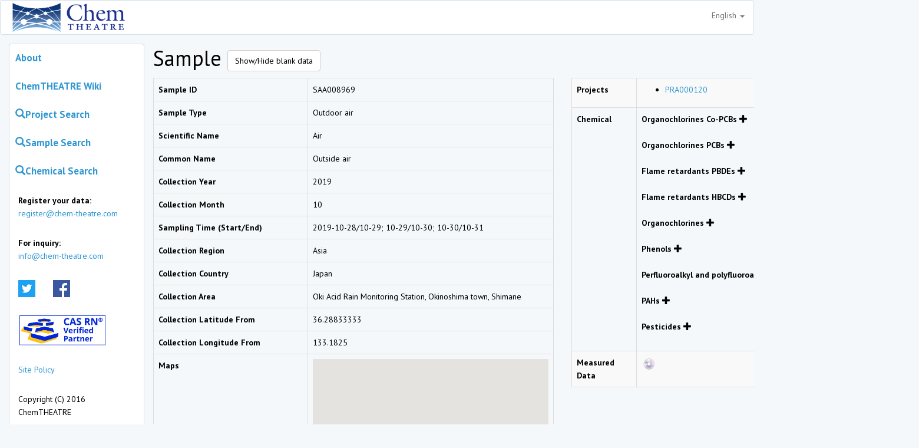

--- FILE ---
content_type: text/html; charset=UTF-8
request_url: https://chem-theatre.com/sample/SAA008969
body_size: 36958
content:
<!DOCTYPE html>
<html lang="en">
    <head>
        <meta charset="UTF-8">
        <meta http-equiv="X-UA-Compatible" content="IE=edge">
        <meta name="viewport" content="width=device-width, initial-scale=1">
        <meta name="csrf-token" content="off2P45tUKRCI2w5Ug1h2ygDpDYVbWq9o1N2SVxo">
        <title>Sample｜ChemTHEATRE</title>
        <link rel="stylesheet" href="https://chem-theatre.com/css/app.css">
                <script>
            (function(i,s,o,g,r,a,m){i['GoogleAnalyticsObject']=r;i[r]=i[r]||function(){
                (i[r].q=i[r].q||[]).push(arguments)},i[r].l=1*new Date();a=s.createElement(o),
                m=s.getElementsByTagName(o)[0];a.async=1;a.src=g;m.parentNode.insertBefore(a,m)
            })(window,document,'script','https://www.google-analytics.com/analytics.js','ga');
            ga('create', 'UA-86740312-1', 'auto');
            ga('send', 'pageview');
        </script>
                    <style>
        .data-invisible {
            display: none;
        }
    </style>
    </head>
    <body>
        <nav class="nav navbar navbar-default">
            <div class="container">
                <div class="nav-header">
                    <button type="button" class="navbar-toggle collapsed" data-toggle="collapse" data-target="#navbar" aria-expanded="false">
                        <span class="sr-only">Toggle navigation</span>
                        <span class="icon-bar"></span>
                        <span class="icon-bar"></span>
                        <span class="icon-bar"></span>
                    </button>
                    <a class="navbar-left" href="/">
                        <img src="https://chem-theatre.com/img/ChemTHEATRE_logo200.png" alt="Chem THEATRE">
                    </a>
                    <ul class="nav navbar-nav navbar-right">
                        <li class="dropdown">
                            <a class="dropdown-toggle" href="#" data-toggle="dropdown">
                                English
                                <span class="caret"></span>
                            </a>
                            <ul class="dropdown-menu">
                                                                                                                                                                                <li>
                                            <a href="https://chem-theatre.com/lang/ja" hreflang="ja">Japanese</a>
                                        </li>
                                                                                                </ul>
                        </li>
                    </ul>
                </div>
            </div>
        </nav>
        <div class="container">
            <div class="col-md-3 panel panel-default panel-side-menu" style="padding:0px;">
                <ul class="nav nav-pills nav-stacked panel-body">
                    <li><a class="menu-item" href="https://chem-theatre.com/about">About</a></li>
                    <li><a class="menu-item" href="//chem-theatre.com/pukiwiki">ChemTHEATRE Wiki</a></li>
                    <li>
                        <a class="menu-item" href="https://chem-theatre.com/project"><span class="glyphicon glyphicon-search"></span>Project Search</a>
                    </li>
                    <li>
                        <a class="menu-item" href="https://chem-theatre.com/sample"><span class="glyphicon glyphicon-search"></span>Sample Search</a>
                    </li>
                    <li>
                        <a class="menu-item" href="https://chem-theatre.com/chemical"><span class="glyphicon glyphicon-search"></span>Chemical Search</a>
                    </li>
                    <li class="clearfix">
                        <p class="navbar-text">
                            <strong>Register your data:</strong><br />
                            <a href="mailto:register@chem-theatre.com">register@chem-theatre.com</a>
                        </p>
                        <p class="navbar-text">
                            <strong>For inquiry:</strong><br />
                            <a href="mailto:info@chem-theatre.com">info@chem-theatre.com</a>
                        </p>
                    </li>
                    <li>
                        <div class="navbar-text"><a href="https://twitter.com/Chem_THEATRE" target="_blank"><img src="https://chem-theatre.com/img/logo_twitter.png" width="29" height="29" alt=""/></a></div>
                        <div class="navbar-text"><a href="https://www.facebook.com/ChemTHEATRE/" target="_blank"><img src="https://chem-theatre.com/img/logo_facebook.png" width="29" height="29" alt=""/></a></div>
                    </li>
                    <li>
                        <div class="navbar-text">
                            <a href="https://www.cas.org/support/documentation/chemical-substances/cas-rn-verified-partner-program" target="_blank"><img src="https://chem-theatre.com/img/bn_cas.jpg" style="width:150px; height:auto;" alt=""/></a>
                        </div>
                    </li>
                    <li>
                        <p class="navbar-text">
                            <a href="//chem-theatre.com/pukiwiki/index.php?SitePolicy">Site Policy</a>
                        </p>
                    </li>
                    <li>
                        <p class="navbar-text">
                            Copyright (C) 2016 ChemTHEATRE
                        </p>
                    </li>
                </ul>
            </div>
            <div class="col-md-9">
                    <h1>Sample
        <button id="btn-toggle-blank_data" type="button" class="btn btn-default">Show/Hide blank data</button>
    </h1>
    <div class="" style="min-width: 1300px;max-width: 1300px;">
        <div class="" style="float: left; margin-right: 30px;">
            <table class="table table-bordered" style="min-width: 680px; max-width: 680px;">
                <tr class="">
                    <th style="width: 270px;">Sample ID</th>
                    <td style="width: 400px;">SAA008969</td>
                </tr>
                <tr class="">
                    <th>Sample Type</th>
                    <td>Outdoor air</td>
                </tr>
                <tr class="data-invisible">
                    <th>Taxonomy ID</th>
                    <td><a href="https://www.ncbi.nlm.nih.gov/taxonomy/?term=" target="_blank"></a></td>
                </tr>
                <tr class="">
                    <th>Scientific Name</th>
                        <td>Air</td>
                    </tr>
                <tr class="">
                    <th>Common Name</th>
                    <td>Outside air</td>
                </tr>
                <tr class="">
                    <th>Collection Year</th>
                    <td>2019</td>
                </tr>
                <tr class="">
                    <th>Collection Month</th>
                    <td>10</td>
                </tr>
                <tr class="data-invisible">
                    <th>Collection Day</th>
                    <td></td>
                </tr>
                <tr class="">
                    <th>Sampling Time (Start/End)</th>
                    <td>2019-10-28/10-29; 10-29/10-30; 10-30/10-31</td>
                </tr>
                <tr class="data-invisible">
                    <th>Sampling Time (AM PM)</th>
                    <td></td>
                </tr>
                <tr class="data-invisible">
                    <th>Sampling Duration</th>
                    <td></td>
                </tr>
                <tr class="data-invisible">
                    <th>Weather (Start/End)</th>
                    <td></td>
                </tr>
                <tr class="data-invisible">
                    <th>Temperature (℃) (Start/End)</th>
                    <td></td>
                </tr>
                <tr class="">
                    <th>Collection Region</th>
                    <td>Asia</td>
                </tr>
                <tr class="">
                    <th>Collection Country</th>
                    <td>Japan</td>
                </tr>
                <tr class="">
                    <th>Collection Area</th>
                    <td>Oki Acid Rain Monitoring Station, Okinoshima town, Shimane</td>
                </tr>
                <tr class="">
                    <th>Collection Latitude From</th>
                    <td>36.28833333</td>
                </tr>
                <tr class="data-invisible">
                    <th>Collection Latitude To</th>
                    <td></td>
                </tr>
                <tr class="">
                    <th>Collection Longitude From</th>
                    <td>133.1825</td>
                </tr>
                <tr class="data-invisible">
                    <th>Collection Longitude To</th>
                    <td></td>
                </tr>
                <tr>
                    <th>Maps</th>
                    <td>
                        <div id="map" style="height: 350px; width: 400px;"></div>
                    </td>
                </tr>
                <tr class="data-invisible">
                    <th>Tissue / Organ</th>
                    <td></td>
                </tr>
                <tr class="data-invisible">
                    <th>Tissue Lipid (%)</th>
                    <td></td>
                </tr>
                <tr class="data-invisible">
                    <th>Tissue Moist (%)</th>
                    <td></td>
                </tr>
                <tr class="data-invisible">
                    <th>Sex</th>
                    <td></td>
                </tr>
                <tr class="data-invisible">
                    <th>Weight</th>
                    <td></td>
                </tr>
                <tr class="data-invisible">
                    <th>Weight Unit</th>
                    <td></td>
                </tr>
                <tr class="data-invisible">
                    <th>Length</th>
                    <td></td>
                </tr>
                <tr class="data-invisible">
                    <th>Length Unit</th>
                    <td></td>
                </tr>
                <tr class="data-invisible">
                    <th>Length Type</th>
                    <td></td>
                </tr>
                <tr class="data-invisible">
                    <th>Growth Stage</th>
                    <td></td>
                </tr>
                <tr class="data-invisible">
                    <th>Age</th>
                    <td></td>
                </tr>
                <tr class="data-invisible">
                    <th>Disease</th>
                    <td></td>
                </tr>
                <tr class="data-invisible">
                    <th>WaterTemperature (℃) (Start/End)</th>
                    <td></td>
                </tr>
                <tr class="data-invisible">
                    <th>pH</th>
                    <td></td>
                </tr>
                <tr class="data-invisible">
                    <th>DO (mg/L)</th>
                    <td></td>
                </tr>
                <tr class="data-invisible">
                    <th>EC (mS/m)</th>
                    <td></td>
                </tr>
                <tr class="data-invisible">
                    <th>EC_temp (℃）</th>
                    <td></td>
                </tr>
                <tr class="data-invisible">
                    <th>Salinity</th>
                    <td></td>
                </tr>
                <tr class="data-invisible">
                    <th>SS (mg/L)</th>
                    <td></td>
                </tr>
                <tr class="data-invisible">
                    <th>Water Depth (m)</th>
                    <td></td>
                </tr>
                <tr class="data-invisible">
                    <th>Transparency (m)</th>
                    <td></td>
                </tr>
                <tr class="data-invisible">
                    <th>Water Color</th>
                    <td></td>
                </tr>
                <tr class="data-invisible">
                    <th>Sediment Temperature (℃) (Start/End)</th>
                    <td></td>
                </tr>
                <tr class="data-invisible">
                    <th>Sediment Depth (m)</th>
                    <td></td>
                </tr>
                <tr class="data-invisible">
                    <th>Sediment Appearance</th>
                    <td></td>
                </tr>
                <tr class="data-invisible">
                    <th>Sediment Color</th>
                    <td></td>
                </tr>
                <tr class="data-invisible">
                    <th>Sediment Surface Color</th>
                    <td></td>
                </tr>
                <tr class="data-invisible">
                    <th>Sediment Odor</th>
                    <td></td>
                </tr>
                <tr class="data-invisible">
                    <th>Sediment Impurities</th>
                    <td></td>
                </tr>
                <tr class="data-invisible">
                    <th>Sediment Moisture (%) (OnSite/Analysis)</th>
                    <td></td>
                </tr>
                <tr class="data-invisible">
                    <th>Ignition Loss (%) (OnSite/Analysis)</th>
                    <td></td>
                </tr>
                <tr class="data-invisible">
                    <th>Soil Depth (m)</th>
                    <td></td>
                </tr>
                <tr class="data-invisible">
                    <th>Wind Direction (Start/End)</th>
                    <td></td>
                </tr>
                <tr class="data-invisible">
                    <th>Wind Speed (m/s) (Start/End)</th>
                    <td></td>
                </tr>
                <tr class="data-invisible">
                    <th>Flow Rate</th>
                    <td></td>
                </tr>
                <tr class="data-invisible">
                    <th>Humidity (%) (Start/End)</th>
                    <td></td>
                </tr>
                <tr class="data-invisible">
                    <th>Amount Of Collected Air (Start/End)</th>
                    <td></td>
                </tr>
                <tr class="data-invisible">
                    <th>Mean PM10</th>
                    <td></td>
                </tr>
                <tr class="data-invisible">
                    <th>Mean Total Suspended Particles</th>
                    <td></td>
                </tr>
                <tr class="">
                    <th>Sample Name</th>
                    <td>Shimane_air1-123_2019H</td>
                </tr>
                <tr class="data-invisible">
                    <th>Uniq Code Type</th>
                    <td></td>
                </tr>
                <tr class="data-invisible">
                    <th>Uniq Code</th>
                    <td></td>
                </tr>
                <tr class="">
                    <th>Remarks</th>
                    <td>Air Sampler: High Volume; n=3 pooled: SAA008966, SAA008967, SAA008968</td>
                </tr>
                <tr class="">
                    <th>Register Date</th>
                    <td>2022/9/27</td>
                </tr>
                <tr class="">
                    <th>Update Date</th>
                    <td>2022/9/27</td>
                </tr>

            </table>

        </div>
        <div style="float: left; max-width: 500px;">
            <table class="table table-striped table-bordered">
                <tr>
                    <th style="width: 110px;">Projects</th>
                    <td>
                        <ul>
                                                        <li>
                                <a href="https://chem-theatre.com/project/PRA000120">PRA000120</a>
                            </li>
                                                    </ul>
                    </td>
                </tr>
                <tr>
                    <th>Chemical</th>
                    <td>
                                                <dl class="acMenu">
                            <dt>
                                Organochlorines Co-PCBs
                                <span class="glyphicon glyphicon-plus"></span>
                            </dt>
                            <dd style="display: none;">
                                                                <ul>
                                    <li><a href="https://chem-theatre.com/chemical/CH0000048">PCB77</a></li>
                                </ul>
                                                                <ul>
                                    <li><a href="https://chem-theatre.com/chemical/CH0000049">PCB81</a></li>
                                </ul>
                                                                <ul>
                                    <li><a href="https://chem-theatre.com/chemical/CH0000055">PCB105</a></li>
                                </ul>
                                                                <ul>
                                    <li><a href="https://chem-theatre.com/chemical/CH0000057">PCB114</a></li>
                                </ul>
                                                                <ul>
                                    <li><a href="https://chem-theatre.com/chemical/CH0000058">PCB118</a></li>
                                </ul>
                                                                <ul>
                                    <li><a href="https://chem-theatre.com/chemical/CH0000061">PCB123</a></li>
                                </ul>
                                                                <ul>
                                    <li><a href="https://chem-theatre.com/chemical/CH0000062">PCB126</a></li>
                                </ul>
                                                                <ul>
                                    <li><a href="https://chem-theatre.com/chemical/CH0000069">PCB156</a></li>
                                </ul>
                                                                <ul>
                                    <li><a href="https://chem-theatre.com/chemical/CH0000071">PCB157</a></li>
                                </ul>
                                                                <ul>
                                    <li><a href="https://chem-theatre.com/chemical/CH0000074">PCB167</a></li>
                                </ul>
                                                                <ul>
                                    <li><a href="https://chem-theatre.com/chemical/CH0000076">PCB169</a></li>
                                </ul>
                                                                <ul>
                                    <li><a href="https://chem-theatre.com/chemical/CH0000086">PCB189</a></li>
                                </ul>
                                                            </dd>
                        </dl>
                                                <dl class="acMenu">
                            <dt>
                                Organochlorines PCBs
                                <span class="glyphicon glyphicon-plus"></span>
                            </dt>
                            <dd style="display: none;">
                                                                <ul>
                                    <li><a href="https://chem-theatre.com/chemical/CH0000077">PCB170</a></li>
                                </ul>
                                                                <ul>
                                    <li><a href="https://chem-theatre.com/chemical/CH0000081">PCB180</a></li>
                                </ul>
                                                                <ul>
                                    <li><a href="https://chem-theatre.com/chemical/CH0000095">PCB209</a></li>
                                </ul>
                                                                <ul>
                                    <li><a href="https://chem-theatre.com/chemical/CH0000096">ΣPCBs</a></li>
                                </ul>
                                                                <ul>
                                    <li><a href="https://chem-theatre.com/chemical/CH0000815">Σmono-CBs</a></li>
                                </ul>
                                                                <ul>
                                    <li><a href="https://chem-theatre.com/chemical/CH0000816">Σdi-CBs</a></li>
                                </ul>
                                                                <ul>
                                    <li><a href="https://chem-theatre.com/chemical/CH0000817">Σtri-CBs</a></li>
                                </ul>
                                                                <ul>
                                    <li><a href="https://chem-theatre.com/chemical/CH0000818">Σtetra-CBs</a></li>
                                </ul>
                                                                <ul>
                                    <li><a href="https://chem-theatre.com/chemical/CH0000819">Σpenta-CBs</a></li>
                                </ul>
                                                                <ul>
                                    <li><a href="https://chem-theatre.com/chemical/CH0000820">Σhexa-CBs</a></li>
                                </ul>
                                                                <ul>
                                    <li><a href="https://chem-theatre.com/chemical/CH0000821">Σhepta-CBs</a></li>
                                </ul>
                                                                <ul>
                                    <li><a href="https://chem-theatre.com/chemical/CH0000822">Σocta-CBs</a></li>
                                </ul>
                                                                <ul>
                                    <li><a href="https://chem-theatre.com/chemical/CH0000823">Σnona-CBs</a></li>
                                </ul>
                                                            </dd>
                        </dl>
                                                <dl class="acMenu">
                            <dt>
                                Flame retardants PBDEs
                                <span class="glyphicon glyphicon-plus"></span>
                            </dt>
                            <dd style="display: none;">
                                                                <ul>
                                    <li><a href="https://chem-theatre.com/chemical/CH0000100">BDE47</a></li>
                                </ul>
                                                                <ul>
                                    <li><a href="https://chem-theatre.com/chemical/CH0000107">BDE99</a></li>
                                </ul>
                                                                <ul>
                                    <li><a href="https://chem-theatre.com/chemical/CH0000116">BDE153</a></li>
                                </ul>
                                                                <ul>
                                    <li><a href="https://chem-theatre.com/chemical/CH0000117">BDE154</a></li>
                                </ul>
                                                                <ul>
                                    <li><a href="https://chem-theatre.com/chemical/CH0000125">BDE183</a></li>
                                </ul>
                                                                <ul>
                                    <li><a href="https://chem-theatre.com/chemical/CH0000137">BDE209</a></li>
                                </ul>
                                                                <ul>
                                    <li><a href="https://chem-theatre.com/chemical/CH0000824">ΣPBDEs (Br4-Br10)</a></li>
                                </ul>
                                                                <ul>
                                    <li><a href="https://chem-theatre.com/chemical/CH0000825">Σtetra-BDEs</a></li>
                                </ul>
                                                                <ul>
                                    <li><a href="https://chem-theatre.com/chemical/CH0000826">Σpenta-BDEs</a></li>
                                </ul>
                                                                <ul>
                                    <li><a href="https://chem-theatre.com/chemical/CH0000827">Σhexa-BDEs</a></li>
                                </ul>
                                                                <ul>
                                    <li><a href="https://chem-theatre.com/chemical/CH0000828">Σhepta-BDEs</a></li>
                                </ul>
                                                                <ul>
                                    <li><a href="https://chem-theatre.com/chemical/CH0000830">Σocta-BDEs</a></li>
                                </ul>
                                                                <ul>
                                    <li><a href="https://chem-theatre.com/chemical/CH0000831">Σnona-BDEs</a></li>
                                </ul>
                                                                <ul>
                                    <li><a href="https://chem-theatre.com/chemical/CH0001612">BDE175</a></li>
                                </ul>
                                                            </dd>
                        </dl>
                                                <dl class="acMenu">
                            <dt>
                                Flame retardants HBCDs
                                <span class="glyphicon glyphicon-plus"></span>
                            </dt>
                            <dd style="display: none;">
                                                                <ul>
                                    <li><a href="https://chem-theatre.com/chemical/CH0000139">αHBCD</a></li>
                                </ul>
                                                                <ul>
                                    <li><a href="https://chem-theatre.com/chemical/CH0000140">βHBCD</a></li>
                                </ul>
                                                                <ul>
                                    <li><a href="https://chem-theatre.com/chemical/CH0000141">γHBCD</a></li>
                                </ul>
                                                            </dd>
                        </dl>
                                                <dl class="acMenu">
                            <dt>
                                Organochlorines
                                <span class="glyphicon glyphicon-plus"></span>
                            </dt>
                            <dd style="display: none;">
                                                                <ul>
                                    <li><a href="https://chem-theatre.com/chemical/CH0000143">αHCH</a></li>
                                </ul>
                                                                <ul>
                                    <li><a href="https://chem-theatre.com/chemical/CH0000144">βHCH</a></li>
                                </ul>
                                                                <ul>
                                    <li><a href="https://chem-theatre.com/chemical/CH0000145">γHCH</a></li>
                                </ul>
                                                                <ul>
                                    <li><a href="https://chem-theatre.com/chemical/CH0000153">HCB</a></li>
                                </ul>
                                                                <ul>
                                    <li><a href="https://chem-theatre.com/chemical/CH0000500">Pentachlorobenzene</a></li>
                                </ul>
                                                                <ul>
                                    <li><a href="https://chem-theatre.com/chemical/CH0000504">δHCH</a></li>
                                </ul>
                                                                <ul>
                                    <li><a href="https://chem-theatre.com/chemical/CH0001175">Pentachloroanisole</a></li>
                                </ul>
                                                                <ul>
                                    <li><a href="https://chem-theatre.com/chemical/CH0001177">ΣChlorinated decanes</a></li>
                                </ul>
                                                                <ul>
                                    <li><a href="https://chem-theatre.com/chemical/CH0001178">ΣChlorinated undecanes</a></li>
                                </ul>
                                                                <ul>
                                    <li><a href="https://chem-theatre.com/chemical/CH0001179">ΣChlorinated dodecanes</a></li>
                                </ul>
                                                                <ul>
                                    <li><a href="https://chem-theatre.com/chemical/CH0001180">ΣChlorinated tridecanes</a></li>
                                </ul>
                                                            </dd>
                        </dl>
                                                <dl class="acMenu">
                            <dt>
                                Phenols
                                <span class="glyphicon glyphicon-plus"></span>
                            </dt>
                            <dd style="display: none;">
                                                                <ul>
                                    <li><a href="https://chem-theatre.com/chemical/CH0000215">PCP</a></li>
                                </ul>
                                                            </dd>
                        </dl>
                                                <dl class="acMenu">
                            <dt>
                                Perfluoroalkyl and polyfluoroalkyl substances 
                                <span class="glyphicon glyphicon-plus"></span>
                            </dt>
                            <dd style="display: none;">
                                                                <ul>
                                    <li><a href="https://chem-theatre.com/chemical/CH0000365">PFOS</a></li>
                                </ul>
                                                                <ul>
                                    <li><a href="https://chem-theatre.com/chemical/CH0000372">PFOA</a></li>
                                </ul>
                                                            </dd>
                        </dl>
                                                <dl class="acMenu">
                            <dt>
                                PAHs
                                <span class="glyphicon glyphicon-plus"></span>
                            </dt>
                            <dd style="display: none;">
                                                                <ul>
                                    <li><a href="https://chem-theatre.com/chemical/CH0000933">mono-PCNs</a></li>
                                </ul>
                                                                <ul>
                                    <li><a href="https://chem-theatre.com/chemical/CH0000934">di-PCNs</a></li>
                                </ul>
                                                                <ul>
                                    <li><a href="https://chem-theatre.com/chemical/CH0000935">tri-PCNs</a></li>
                                </ul>
                                                                <ul>
                                    <li><a href="https://chem-theatre.com/chemical/CH0000936">tetra-PCNs</a></li>
                                </ul>
                                                                <ul>
                                    <li><a href="https://chem-theatre.com/chemical/CH0000937">penta-PCNs</a></li>
                                </ul>
                                                                <ul>
                                    <li><a href="https://chem-theatre.com/chemical/CH0000938">hexa-PCNs</a></li>
                                </ul>
                                                                <ul>
                                    <li><a href="https://chem-theatre.com/chemical/CH0000939">hepta-PCNs</a></li>
                                </ul>
                                                                <ul>
                                    <li><a href="https://chem-theatre.com/chemical/CH0000940">octa-PCN</a></li>
                                </ul>
                                                            </dd>
                        </dl>
                                                <dl class="acMenu">
                            <dt>
                                Pesticides
                                <span class="glyphicon glyphicon-plus"></span>
                            </dt>
                            <dd style="display: none;">
                                                                <ul>
                                    <li><a href="https://chem-theatre.com/chemical/CH0001520">Dicofol</a></li>
                                </ul>
                                                            </dd>
                        </dl>
                                            </td>
                </tr>
                <tr>
                    <th>Measured Data</th>
                    <td>
                        <a href="https://chem-theatre.com/measured_data?sampleid=SAA008969"><img src="/img/icon_cd.png" alt="Measured Data"/></a>
                    </td>
                </tr>
            </table>
        </div>
    </div>
    <script src="https://code.jquery.com/jquery-3.2.1.min.js"></script>
    <script>
        $(function(){
            $(".acMenu dt").on("click", function() {
                $(this).next().slideToggle();
            });
            $("#btn-toggle-blank_data").on("click", function() {
                $('.data-invisible').toggle();
            })
        });
    </script>
    <script>
        function initMap() {
            var map;

            var bounds = {
                north: ("36.28833333" || "") * 1,
                south: ("" || "36.28833333") * 1,
                east: ("" || "133.1825") * 1,
                west: ("133.1825" || "") * 1
            };

            map = new google.maps.Map(document.getElementById('map'), {
                center: {
                    lat: (bounds.north + bounds.south) / 2,
                    lng: (bounds.east + bounds.west) / 2
                },
                zoom: 3
            });

            new google.maps.Marker({
                position: {
                    lat: (bounds.north + bounds.south) / 2,
                    lng: (bounds.east + bounds.west) / 2
                },
                icon: {
                        url: '../img/map/pin_abiotic_air.png',
                        scaledSize: new google.maps.Size(16, 16),
                        origin: new google.maps.Point(0, 0),
                        anchor: new google.maps.Point(8, 8)
                },
                map: map
            });

            if (bounds.north !== bounds.south && bounds.east !== bounds.west) {
                new google.maps.Rectangle({
                    strokeColor: '#FF0000',
                    strokeOpacity: 0.8,
                    strokeWeight: 2,
                    fillColor: '#FF0000',
                    fillOpacity: 0.35,
                    map: map,
                    bounds: bounds
                })
            }
        }
    </script>
    <script src="https://maps.googleapis.com/maps/api/js?key=AIzaSyCc9S0itYBoEBLn8mEvdsBpZwMoH6cKk04&callback=initMap" async defer></script>
            </div>
        </div>

        <script src="https://chem-theatre.com/js/app.js"></script>
        </body>
</html>